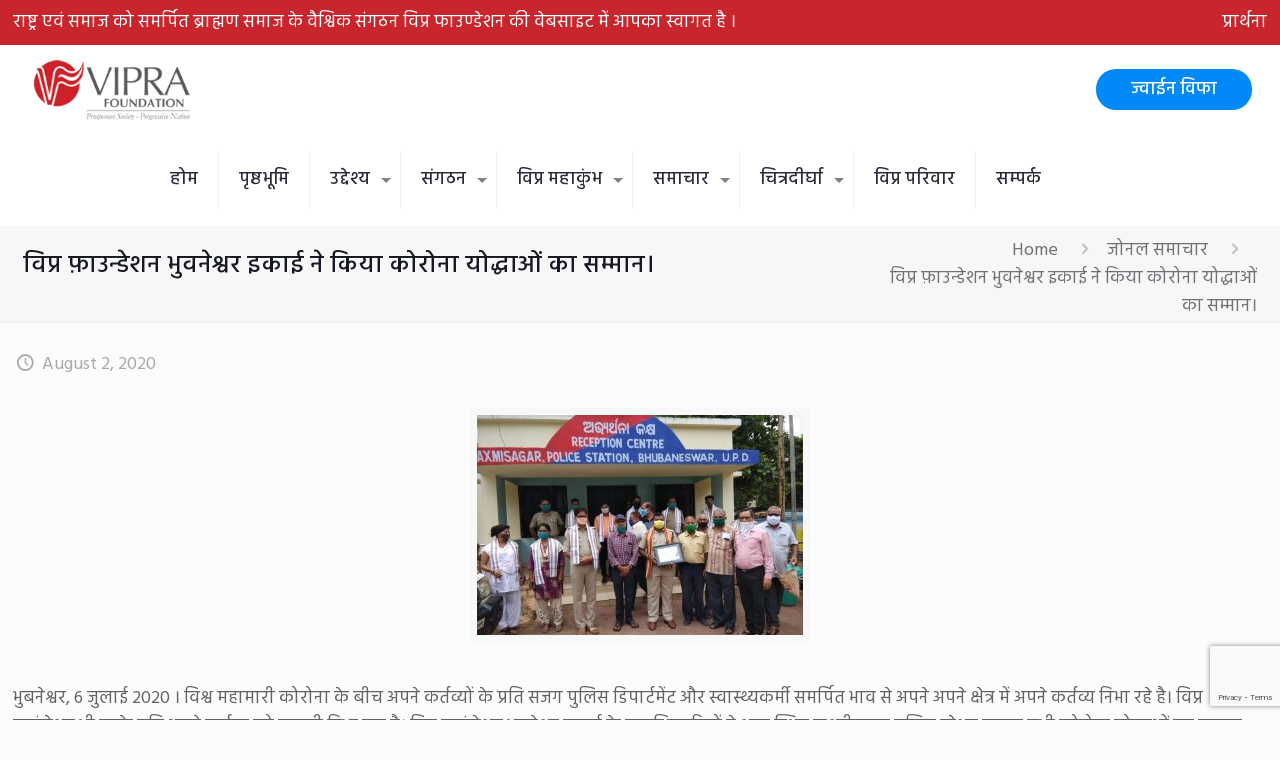

--- FILE ---
content_type: text/html; charset=utf-8
request_url: https://www.google.com/recaptcha/api2/anchor?ar=1&k=6Ld4m58iAAAAAAcDrlUX4RD-Xa3GLn2DCNpIlv4H&co=aHR0cHM6Ly92aXByYWZvdW5kYXRpb24uaW46NDQz&hl=en&v=9TiwnJFHeuIw_s0wSd3fiKfN&size=invisible&anchor-ms=20000&execute-ms=30000&cb=is4zo3kosw87
body_size: 48307
content:
<!DOCTYPE HTML><html dir="ltr" lang="en"><head><meta http-equiv="Content-Type" content="text/html; charset=UTF-8">
<meta http-equiv="X-UA-Compatible" content="IE=edge">
<title>reCAPTCHA</title>
<style type="text/css">
/* cyrillic-ext */
@font-face {
  font-family: 'Roboto';
  font-style: normal;
  font-weight: 400;
  font-stretch: 100%;
  src: url(//fonts.gstatic.com/s/roboto/v48/KFO7CnqEu92Fr1ME7kSn66aGLdTylUAMa3GUBHMdazTgWw.woff2) format('woff2');
  unicode-range: U+0460-052F, U+1C80-1C8A, U+20B4, U+2DE0-2DFF, U+A640-A69F, U+FE2E-FE2F;
}
/* cyrillic */
@font-face {
  font-family: 'Roboto';
  font-style: normal;
  font-weight: 400;
  font-stretch: 100%;
  src: url(//fonts.gstatic.com/s/roboto/v48/KFO7CnqEu92Fr1ME7kSn66aGLdTylUAMa3iUBHMdazTgWw.woff2) format('woff2');
  unicode-range: U+0301, U+0400-045F, U+0490-0491, U+04B0-04B1, U+2116;
}
/* greek-ext */
@font-face {
  font-family: 'Roboto';
  font-style: normal;
  font-weight: 400;
  font-stretch: 100%;
  src: url(//fonts.gstatic.com/s/roboto/v48/KFO7CnqEu92Fr1ME7kSn66aGLdTylUAMa3CUBHMdazTgWw.woff2) format('woff2');
  unicode-range: U+1F00-1FFF;
}
/* greek */
@font-face {
  font-family: 'Roboto';
  font-style: normal;
  font-weight: 400;
  font-stretch: 100%;
  src: url(//fonts.gstatic.com/s/roboto/v48/KFO7CnqEu92Fr1ME7kSn66aGLdTylUAMa3-UBHMdazTgWw.woff2) format('woff2');
  unicode-range: U+0370-0377, U+037A-037F, U+0384-038A, U+038C, U+038E-03A1, U+03A3-03FF;
}
/* math */
@font-face {
  font-family: 'Roboto';
  font-style: normal;
  font-weight: 400;
  font-stretch: 100%;
  src: url(//fonts.gstatic.com/s/roboto/v48/KFO7CnqEu92Fr1ME7kSn66aGLdTylUAMawCUBHMdazTgWw.woff2) format('woff2');
  unicode-range: U+0302-0303, U+0305, U+0307-0308, U+0310, U+0312, U+0315, U+031A, U+0326-0327, U+032C, U+032F-0330, U+0332-0333, U+0338, U+033A, U+0346, U+034D, U+0391-03A1, U+03A3-03A9, U+03B1-03C9, U+03D1, U+03D5-03D6, U+03F0-03F1, U+03F4-03F5, U+2016-2017, U+2034-2038, U+203C, U+2040, U+2043, U+2047, U+2050, U+2057, U+205F, U+2070-2071, U+2074-208E, U+2090-209C, U+20D0-20DC, U+20E1, U+20E5-20EF, U+2100-2112, U+2114-2115, U+2117-2121, U+2123-214F, U+2190, U+2192, U+2194-21AE, U+21B0-21E5, U+21F1-21F2, U+21F4-2211, U+2213-2214, U+2216-22FF, U+2308-230B, U+2310, U+2319, U+231C-2321, U+2336-237A, U+237C, U+2395, U+239B-23B7, U+23D0, U+23DC-23E1, U+2474-2475, U+25AF, U+25B3, U+25B7, U+25BD, U+25C1, U+25CA, U+25CC, U+25FB, U+266D-266F, U+27C0-27FF, U+2900-2AFF, U+2B0E-2B11, U+2B30-2B4C, U+2BFE, U+3030, U+FF5B, U+FF5D, U+1D400-1D7FF, U+1EE00-1EEFF;
}
/* symbols */
@font-face {
  font-family: 'Roboto';
  font-style: normal;
  font-weight: 400;
  font-stretch: 100%;
  src: url(//fonts.gstatic.com/s/roboto/v48/KFO7CnqEu92Fr1ME7kSn66aGLdTylUAMaxKUBHMdazTgWw.woff2) format('woff2');
  unicode-range: U+0001-000C, U+000E-001F, U+007F-009F, U+20DD-20E0, U+20E2-20E4, U+2150-218F, U+2190, U+2192, U+2194-2199, U+21AF, U+21E6-21F0, U+21F3, U+2218-2219, U+2299, U+22C4-22C6, U+2300-243F, U+2440-244A, U+2460-24FF, U+25A0-27BF, U+2800-28FF, U+2921-2922, U+2981, U+29BF, U+29EB, U+2B00-2BFF, U+4DC0-4DFF, U+FFF9-FFFB, U+10140-1018E, U+10190-1019C, U+101A0, U+101D0-101FD, U+102E0-102FB, U+10E60-10E7E, U+1D2C0-1D2D3, U+1D2E0-1D37F, U+1F000-1F0FF, U+1F100-1F1AD, U+1F1E6-1F1FF, U+1F30D-1F30F, U+1F315, U+1F31C, U+1F31E, U+1F320-1F32C, U+1F336, U+1F378, U+1F37D, U+1F382, U+1F393-1F39F, U+1F3A7-1F3A8, U+1F3AC-1F3AF, U+1F3C2, U+1F3C4-1F3C6, U+1F3CA-1F3CE, U+1F3D4-1F3E0, U+1F3ED, U+1F3F1-1F3F3, U+1F3F5-1F3F7, U+1F408, U+1F415, U+1F41F, U+1F426, U+1F43F, U+1F441-1F442, U+1F444, U+1F446-1F449, U+1F44C-1F44E, U+1F453, U+1F46A, U+1F47D, U+1F4A3, U+1F4B0, U+1F4B3, U+1F4B9, U+1F4BB, U+1F4BF, U+1F4C8-1F4CB, U+1F4D6, U+1F4DA, U+1F4DF, U+1F4E3-1F4E6, U+1F4EA-1F4ED, U+1F4F7, U+1F4F9-1F4FB, U+1F4FD-1F4FE, U+1F503, U+1F507-1F50B, U+1F50D, U+1F512-1F513, U+1F53E-1F54A, U+1F54F-1F5FA, U+1F610, U+1F650-1F67F, U+1F687, U+1F68D, U+1F691, U+1F694, U+1F698, U+1F6AD, U+1F6B2, U+1F6B9-1F6BA, U+1F6BC, U+1F6C6-1F6CF, U+1F6D3-1F6D7, U+1F6E0-1F6EA, U+1F6F0-1F6F3, U+1F6F7-1F6FC, U+1F700-1F7FF, U+1F800-1F80B, U+1F810-1F847, U+1F850-1F859, U+1F860-1F887, U+1F890-1F8AD, U+1F8B0-1F8BB, U+1F8C0-1F8C1, U+1F900-1F90B, U+1F93B, U+1F946, U+1F984, U+1F996, U+1F9E9, U+1FA00-1FA6F, U+1FA70-1FA7C, U+1FA80-1FA89, U+1FA8F-1FAC6, U+1FACE-1FADC, U+1FADF-1FAE9, U+1FAF0-1FAF8, U+1FB00-1FBFF;
}
/* vietnamese */
@font-face {
  font-family: 'Roboto';
  font-style: normal;
  font-weight: 400;
  font-stretch: 100%;
  src: url(//fonts.gstatic.com/s/roboto/v48/KFO7CnqEu92Fr1ME7kSn66aGLdTylUAMa3OUBHMdazTgWw.woff2) format('woff2');
  unicode-range: U+0102-0103, U+0110-0111, U+0128-0129, U+0168-0169, U+01A0-01A1, U+01AF-01B0, U+0300-0301, U+0303-0304, U+0308-0309, U+0323, U+0329, U+1EA0-1EF9, U+20AB;
}
/* latin-ext */
@font-face {
  font-family: 'Roboto';
  font-style: normal;
  font-weight: 400;
  font-stretch: 100%;
  src: url(//fonts.gstatic.com/s/roboto/v48/KFO7CnqEu92Fr1ME7kSn66aGLdTylUAMa3KUBHMdazTgWw.woff2) format('woff2');
  unicode-range: U+0100-02BA, U+02BD-02C5, U+02C7-02CC, U+02CE-02D7, U+02DD-02FF, U+0304, U+0308, U+0329, U+1D00-1DBF, U+1E00-1E9F, U+1EF2-1EFF, U+2020, U+20A0-20AB, U+20AD-20C0, U+2113, U+2C60-2C7F, U+A720-A7FF;
}
/* latin */
@font-face {
  font-family: 'Roboto';
  font-style: normal;
  font-weight: 400;
  font-stretch: 100%;
  src: url(//fonts.gstatic.com/s/roboto/v48/KFO7CnqEu92Fr1ME7kSn66aGLdTylUAMa3yUBHMdazQ.woff2) format('woff2');
  unicode-range: U+0000-00FF, U+0131, U+0152-0153, U+02BB-02BC, U+02C6, U+02DA, U+02DC, U+0304, U+0308, U+0329, U+2000-206F, U+20AC, U+2122, U+2191, U+2193, U+2212, U+2215, U+FEFF, U+FFFD;
}
/* cyrillic-ext */
@font-face {
  font-family: 'Roboto';
  font-style: normal;
  font-weight: 500;
  font-stretch: 100%;
  src: url(//fonts.gstatic.com/s/roboto/v48/KFO7CnqEu92Fr1ME7kSn66aGLdTylUAMa3GUBHMdazTgWw.woff2) format('woff2');
  unicode-range: U+0460-052F, U+1C80-1C8A, U+20B4, U+2DE0-2DFF, U+A640-A69F, U+FE2E-FE2F;
}
/* cyrillic */
@font-face {
  font-family: 'Roboto';
  font-style: normal;
  font-weight: 500;
  font-stretch: 100%;
  src: url(//fonts.gstatic.com/s/roboto/v48/KFO7CnqEu92Fr1ME7kSn66aGLdTylUAMa3iUBHMdazTgWw.woff2) format('woff2');
  unicode-range: U+0301, U+0400-045F, U+0490-0491, U+04B0-04B1, U+2116;
}
/* greek-ext */
@font-face {
  font-family: 'Roboto';
  font-style: normal;
  font-weight: 500;
  font-stretch: 100%;
  src: url(//fonts.gstatic.com/s/roboto/v48/KFO7CnqEu92Fr1ME7kSn66aGLdTylUAMa3CUBHMdazTgWw.woff2) format('woff2');
  unicode-range: U+1F00-1FFF;
}
/* greek */
@font-face {
  font-family: 'Roboto';
  font-style: normal;
  font-weight: 500;
  font-stretch: 100%;
  src: url(//fonts.gstatic.com/s/roboto/v48/KFO7CnqEu92Fr1ME7kSn66aGLdTylUAMa3-UBHMdazTgWw.woff2) format('woff2');
  unicode-range: U+0370-0377, U+037A-037F, U+0384-038A, U+038C, U+038E-03A1, U+03A3-03FF;
}
/* math */
@font-face {
  font-family: 'Roboto';
  font-style: normal;
  font-weight: 500;
  font-stretch: 100%;
  src: url(//fonts.gstatic.com/s/roboto/v48/KFO7CnqEu92Fr1ME7kSn66aGLdTylUAMawCUBHMdazTgWw.woff2) format('woff2');
  unicode-range: U+0302-0303, U+0305, U+0307-0308, U+0310, U+0312, U+0315, U+031A, U+0326-0327, U+032C, U+032F-0330, U+0332-0333, U+0338, U+033A, U+0346, U+034D, U+0391-03A1, U+03A3-03A9, U+03B1-03C9, U+03D1, U+03D5-03D6, U+03F0-03F1, U+03F4-03F5, U+2016-2017, U+2034-2038, U+203C, U+2040, U+2043, U+2047, U+2050, U+2057, U+205F, U+2070-2071, U+2074-208E, U+2090-209C, U+20D0-20DC, U+20E1, U+20E5-20EF, U+2100-2112, U+2114-2115, U+2117-2121, U+2123-214F, U+2190, U+2192, U+2194-21AE, U+21B0-21E5, U+21F1-21F2, U+21F4-2211, U+2213-2214, U+2216-22FF, U+2308-230B, U+2310, U+2319, U+231C-2321, U+2336-237A, U+237C, U+2395, U+239B-23B7, U+23D0, U+23DC-23E1, U+2474-2475, U+25AF, U+25B3, U+25B7, U+25BD, U+25C1, U+25CA, U+25CC, U+25FB, U+266D-266F, U+27C0-27FF, U+2900-2AFF, U+2B0E-2B11, U+2B30-2B4C, U+2BFE, U+3030, U+FF5B, U+FF5D, U+1D400-1D7FF, U+1EE00-1EEFF;
}
/* symbols */
@font-face {
  font-family: 'Roboto';
  font-style: normal;
  font-weight: 500;
  font-stretch: 100%;
  src: url(//fonts.gstatic.com/s/roboto/v48/KFO7CnqEu92Fr1ME7kSn66aGLdTylUAMaxKUBHMdazTgWw.woff2) format('woff2');
  unicode-range: U+0001-000C, U+000E-001F, U+007F-009F, U+20DD-20E0, U+20E2-20E4, U+2150-218F, U+2190, U+2192, U+2194-2199, U+21AF, U+21E6-21F0, U+21F3, U+2218-2219, U+2299, U+22C4-22C6, U+2300-243F, U+2440-244A, U+2460-24FF, U+25A0-27BF, U+2800-28FF, U+2921-2922, U+2981, U+29BF, U+29EB, U+2B00-2BFF, U+4DC0-4DFF, U+FFF9-FFFB, U+10140-1018E, U+10190-1019C, U+101A0, U+101D0-101FD, U+102E0-102FB, U+10E60-10E7E, U+1D2C0-1D2D3, U+1D2E0-1D37F, U+1F000-1F0FF, U+1F100-1F1AD, U+1F1E6-1F1FF, U+1F30D-1F30F, U+1F315, U+1F31C, U+1F31E, U+1F320-1F32C, U+1F336, U+1F378, U+1F37D, U+1F382, U+1F393-1F39F, U+1F3A7-1F3A8, U+1F3AC-1F3AF, U+1F3C2, U+1F3C4-1F3C6, U+1F3CA-1F3CE, U+1F3D4-1F3E0, U+1F3ED, U+1F3F1-1F3F3, U+1F3F5-1F3F7, U+1F408, U+1F415, U+1F41F, U+1F426, U+1F43F, U+1F441-1F442, U+1F444, U+1F446-1F449, U+1F44C-1F44E, U+1F453, U+1F46A, U+1F47D, U+1F4A3, U+1F4B0, U+1F4B3, U+1F4B9, U+1F4BB, U+1F4BF, U+1F4C8-1F4CB, U+1F4D6, U+1F4DA, U+1F4DF, U+1F4E3-1F4E6, U+1F4EA-1F4ED, U+1F4F7, U+1F4F9-1F4FB, U+1F4FD-1F4FE, U+1F503, U+1F507-1F50B, U+1F50D, U+1F512-1F513, U+1F53E-1F54A, U+1F54F-1F5FA, U+1F610, U+1F650-1F67F, U+1F687, U+1F68D, U+1F691, U+1F694, U+1F698, U+1F6AD, U+1F6B2, U+1F6B9-1F6BA, U+1F6BC, U+1F6C6-1F6CF, U+1F6D3-1F6D7, U+1F6E0-1F6EA, U+1F6F0-1F6F3, U+1F6F7-1F6FC, U+1F700-1F7FF, U+1F800-1F80B, U+1F810-1F847, U+1F850-1F859, U+1F860-1F887, U+1F890-1F8AD, U+1F8B0-1F8BB, U+1F8C0-1F8C1, U+1F900-1F90B, U+1F93B, U+1F946, U+1F984, U+1F996, U+1F9E9, U+1FA00-1FA6F, U+1FA70-1FA7C, U+1FA80-1FA89, U+1FA8F-1FAC6, U+1FACE-1FADC, U+1FADF-1FAE9, U+1FAF0-1FAF8, U+1FB00-1FBFF;
}
/* vietnamese */
@font-face {
  font-family: 'Roboto';
  font-style: normal;
  font-weight: 500;
  font-stretch: 100%;
  src: url(//fonts.gstatic.com/s/roboto/v48/KFO7CnqEu92Fr1ME7kSn66aGLdTylUAMa3OUBHMdazTgWw.woff2) format('woff2');
  unicode-range: U+0102-0103, U+0110-0111, U+0128-0129, U+0168-0169, U+01A0-01A1, U+01AF-01B0, U+0300-0301, U+0303-0304, U+0308-0309, U+0323, U+0329, U+1EA0-1EF9, U+20AB;
}
/* latin-ext */
@font-face {
  font-family: 'Roboto';
  font-style: normal;
  font-weight: 500;
  font-stretch: 100%;
  src: url(//fonts.gstatic.com/s/roboto/v48/KFO7CnqEu92Fr1ME7kSn66aGLdTylUAMa3KUBHMdazTgWw.woff2) format('woff2');
  unicode-range: U+0100-02BA, U+02BD-02C5, U+02C7-02CC, U+02CE-02D7, U+02DD-02FF, U+0304, U+0308, U+0329, U+1D00-1DBF, U+1E00-1E9F, U+1EF2-1EFF, U+2020, U+20A0-20AB, U+20AD-20C0, U+2113, U+2C60-2C7F, U+A720-A7FF;
}
/* latin */
@font-face {
  font-family: 'Roboto';
  font-style: normal;
  font-weight: 500;
  font-stretch: 100%;
  src: url(//fonts.gstatic.com/s/roboto/v48/KFO7CnqEu92Fr1ME7kSn66aGLdTylUAMa3yUBHMdazQ.woff2) format('woff2');
  unicode-range: U+0000-00FF, U+0131, U+0152-0153, U+02BB-02BC, U+02C6, U+02DA, U+02DC, U+0304, U+0308, U+0329, U+2000-206F, U+20AC, U+2122, U+2191, U+2193, U+2212, U+2215, U+FEFF, U+FFFD;
}
/* cyrillic-ext */
@font-face {
  font-family: 'Roboto';
  font-style: normal;
  font-weight: 900;
  font-stretch: 100%;
  src: url(//fonts.gstatic.com/s/roboto/v48/KFO7CnqEu92Fr1ME7kSn66aGLdTylUAMa3GUBHMdazTgWw.woff2) format('woff2');
  unicode-range: U+0460-052F, U+1C80-1C8A, U+20B4, U+2DE0-2DFF, U+A640-A69F, U+FE2E-FE2F;
}
/* cyrillic */
@font-face {
  font-family: 'Roboto';
  font-style: normal;
  font-weight: 900;
  font-stretch: 100%;
  src: url(//fonts.gstatic.com/s/roboto/v48/KFO7CnqEu92Fr1ME7kSn66aGLdTylUAMa3iUBHMdazTgWw.woff2) format('woff2');
  unicode-range: U+0301, U+0400-045F, U+0490-0491, U+04B0-04B1, U+2116;
}
/* greek-ext */
@font-face {
  font-family: 'Roboto';
  font-style: normal;
  font-weight: 900;
  font-stretch: 100%;
  src: url(//fonts.gstatic.com/s/roboto/v48/KFO7CnqEu92Fr1ME7kSn66aGLdTylUAMa3CUBHMdazTgWw.woff2) format('woff2');
  unicode-range: U+1F00-1FFF;
}
/* greek */
@font-face {
  font-family: 'Roboto';
  font-style: normal;
  font-weight: 900;
  font-stretch: 100%;
  src: url(//fonts.gstatic.com/s/roboto/v48/KFO7CnqEu92Fr1ME7kSn66aGLdTylUAMa3-UBHMdazTgWw.woff2) format('woff2');
  unicode-range: U+0370-0377, U+037A-037F, U+0384-038A, U+038C, U+038E-03A1, U+03A3-03FF;
}
/* math */
@font-face {
  font-family: 'Roboto';
  font-style: normal;
  font-weight: 900;
  font-stretch: 100%;
  src: url(//fonts.gstatic.com/s/roboto/v48/KFO7CnqEu92Fr1ME7kSn66aGLdTylUAMawCUBHMdazTgWw.woff2) format('woff2');
  unicode-range: U+0302-0303, U+0305, U+0307-0308, U+0310, U+0312, U+0315, U+031A, U+0326-0327, U+032C, U+032F-0330, U+0332-0333, U+0338, U+033A, U+0346, U+034D, U+0391-03A1, U+03A3-03A9, U+03B1-03C9, U+03D1, U+03D5-03D6, U+03F0-03F1, U+03F4-03F5, U+2016-2017, U+2034-2038, U+203C, U+2040, U+2043, U+2047, U+2050, U+2057, U+205F, U+2070-2071, U+2074-208E, U+2090-209C, U+20D0-20DC, U+20E1, U+20E5-20EF, U+2100-2112, U+2114-2115, U+2117-2121, U+2123-214F, U+2190, U+2192, U+2194-21AE, U+21B0-21E5, U+21F1-21F2, U+21F4-2211, U+2213-2214, U+2216-22FF, U+2308-230B, U+2310, U+2319, U+231C-2321, U+2336-237A, U+237C, U+2395, U+239B-23B7, U+23D0, U+23DC-23E1, U+2474-2475, U+25AF, U+25B3, U+25B7, U+25BD, U+25C1, U+25CA, U+25CC, U+25FB, U+266D-266F, U+27C0-27FF, U+2900-2AFF, U+2B0E-2B11, U+2B30-2B4C, U+2BFE, U+3030, U+FF5B, U+FF5D, U+1D400-1D7FF, U+1EE00-1EEFF;
}
/* symbols */
@font-face {
  font-family: 'Roboto';
  font-style: normal;
  font-weight: 900;
  font-stretch: 100%;
  src: url(//fonts.gstatic.com/s/roboto/v48/KFO7CnqEu92Fr1ME7kSn66aGLdTylUAMaxKUBHMdazTgWw.woff2) format('woff2');
  unicode-range: U+0001-000C, U+000E-001F, U+007F-009F, U+20DD-20E0, U+20E2-20E4, U+2150-218F, U+2190, U+2192, U+2194-2199, U+21AF, U+21E6-21F0, U+21F3, U+2218-2219, U+2299, U+22C4-22C6, U+2300-243F, U+2440-244A, U+2460-24FF, U+25A0-27BF, U+2800-28FF, U+2921-2922, U+2981, U+29BF, U+29EB, U+2B00-2BFF, U+4DC0-4DFF, U+FFF9-FFFB, U+10140-1018E, U+10190-1019C, U+101A0, U+101D0-101FD, U+102E0-102FB, U+10E60-10E7E, U+1D2C0-1D2D3, U+1D2E0-1D37F, U+1F000-1F0FF, U+1F100-1F1AD, U+1F1E6-1F1FF, U+1F30D-1F30F, U+1F315, U+1F31C, U+1F31E, U+1F320-1F32C, U+1F336, U+1F378, U+1F37D, U+1F382, U+1F393-1F39F, U+1F3A7-1F3A8, U+1F3AC-1F3AF, U+1F3C2, U+1F3C4-1F3C6, U+1F3CA-1F3CE, U+1F3D4-1F3E0, U+1F3ED, U+1F3F1-1F3F3, U+1F3F5-1F3F7, U+1F408, U+1F415, U+1F41F, U+1F426, U+1F43F, U+1F441-1F442, U+1F444, U+1F446-1F449, U+1F44C-1F44E, U+1F453, U+1F46A, U+1F47D, U+1F4A3, U+1F4B0, U+1F4B3, U+1F4B9, U+1F4BB, U+1F4BF, U+1F4C8-1F4CB, U+1F4D6, U+1F4DA, U+1F4DF, U+1F4E3-1F4E6, U+1F4EA-1F4ED, U+1F4F7, U+1F4F9-1F4FB, U+1F4FD-1F4FE, U+1F503, U+1F507-1F50B, U+1F50D, U+1F512-1F513, U+1F53E-1F54A, U+1F54F-1F5FA, U+1F610, U+1F650-1F67F, U+1F687, U+1F68D, U+1F691, U+1F694, U+1F698, U+1F6AD, U+1F6B2, U+1F6B9-1F6BA, U+1F6BC, U+1F6C6-1F6CF, U+1F6D3-1F6D7, U+1F6E0-1F6EA, U+1F6F0-1F6F3, U+1F6F7-1F6FC, U+1F700-1F7FF, U+1F800-1F80B, U+1F810-1F847, U+1F850-1F859, U+1F860-1F887, U+1F890-1F8AD, U+1F8B0-1F8BB, U+1F8C0-1F8C1, U+1F900-1F90B, U+1F93B, U+1F946, U+1F984, U+1F996, U+1F9E9, U+1FA00-1FA6F, U+1FA70-1FA7C, U+1FA80-1FA89, U+1FA8F-1FAC6, U+1FACE-1FADC, U+1FADF-1FAE9, U+1FAF0-1FAF8, U+1FB00-1FBFF;
}
/* vietnamese */
@font-face {
  font-family: 'Roboto';
  font-style: normal;
  font-weight: 900;
  font-stretch: 100%;
  src: url(//fonts.gstatic.com/s/roboto/v48/KFO7CnqEu92Fr1ME7kSn66aGLdTylUAMa3OUBHMdazTgWw.woff2) format('woff2');
  unicode-range: U+0102-0103, U+0110-0111, U+0128-0129, U+0168-0169, U+01A0-01A1, U+01AF-01B0, U+0300-0301, U+0303-0304, U+0308-0309, U+0323, U+0329, U+1EA0-1EF9, U+20AB;
}
/* latin-ext */
@font-face {
  font-family: 'Roboto';
  font-style: normal;
  font-weight: 900;
  font-stretch: 100%;
  src: url(//fonts.gstatic.com/s/roboto/v48/KFO7CnqEu92Fr1ME7kSn66aGLdTylUAMa3KUBHMdazTgWw.woff2) format('woff2');
  unicode-range: U+0100-02BA, U+02BD-02C5, U+02C7-02CC, U+02CE-02D7, U+02DD-02FF, U+0304, U+0308, U+0329, U+1D00-1DBF, U+1E00-1E9F, U+1EF2-1EFF, U+2020, U+20A0-20AB, U+20AD-20C0, U+2113, U+2C60-2C7F, U+A720-A7FF;
}
/* latin */
@font-face {
  font-family: 'Roboto';
  font-style: normal;
  font-weight: 900;
  font-stretch: 100%;
  src: url(//fonts.gstatic.com/s/roboto/v48/KFO7CnqEu92Fr1ME7kSn66aGLdTylUAMa3yUBHMdazQ.woff2) format('woff2');
  unicode-range: U+0000-00FF, U+0131, U+0152-0153, U+02BB-02BC, U+02C6, U+02DA, U+02DC, U+0304, U+0308, U+0329, U+2000-206F, U+20AC, U+2122, U+2191, U+2193, U+2212, U+2215, U+FEFF, U+FFFD;
}

</style>
<link rel="stylesheet" type="text/css" href="https://www.gstatic.com/recaptcha/releases/9TiwnJFHeuIw_s0wSd3fiKfN/styles__ltr.css">
<script nonce="s_5KVpfJUEwTX0EdY2t9WA" type="text/javascript">window['__recaptcha_api'] = 'https://www.google.com/recaptcha/api2/';</script>
<script type="text/javascript" src="https://www.gstatic.com/recaptcha/releases/9TiwnJFHeuIw_s0wSd3fiKfN/recaptcha__en.js" nonce="s_5KVpfJUEwTX0EdY2t9WA">
      
    </script></head>
<body><div id="rc-anchor-alert" class="rc-anchor-alert"></div>
<input type="hidden" id="recaptcha-token" value="[base64]">
<script type="text/javascript" nonce="s_5KVpfJUEwTX0EdY2t9WA">
      recaptcha.anchor.Main.init("[\x22ainput\x22,[\x22bgdata\x22,\x22\x22,\[base64]/[base64]/bmV3IFpbdF0obVswXSk6Sz09Mj9uZXcgWlt0XShtWzBdLG1bMV0pOks9PTM/bmV3IFpbdF0obVswXSxtWzFdLG1bMl0pOks9PTQ/[base64]/[base64]/[base64]/[base64]/[base64]/[base64]/[base64]/[base64]/[base64]/[base64]/[base64]/[base64]/[base64]/[base64]\\u003d\\u003d\x22,\[base64]\\u003d\\u003d\x22,\x22wokRYMKFZMKbc3AIw4tkw5odbEM4OcO/QTfDnxnCssO5cSbCkT/DrXQaHcOTwoXCm8OXw6lNw7wfw5hwQcOgcsKiV8KuwqwqZMKTwr4rLwnCkcK9dMKbwqDCp8OcPMK2GD3ComVKw5pgWz/CmiIFHsKcwq/DhGPDjD9wBcOpVlXCgjTClsObe8OgwqbDulM1EMONKMK5wqwswpnDpHjDqCEnw6PDg8K+TsOrIcOvw4hqw7lwasOWFTg+w58yDgDDiMKXw79IEcORwqrDg05kLMO1wr3Dg8OVw6TDinU2SMKfAcK8wrUyG3QLw5M9wpDDlMKmwpAiSy3CoD3DksKIw7VfwqpSwp/[base64]/w5/CkMO/VMKnwqjDksO3woFAeFMFwo7CrsKrw6R7YMOGecKywq1HdMKRwoVKw6rCgsOUY8Odw7zDlMKjAkDDhB/DtcK+w7bCrcKlUEVgOsOwWMO7wqYGwoogBWU6FDpNwqLCl1vCiMKdYQHDg0XChEMJYGXDtA4hG8KSW8OxAG3CkW/DoMKowoFrwqMDJwrCpsK9w6oNHHTCqSbDqHpFKsOvw5XDlgRfw7fCuMOOJFAQw7/CrMO1QHnCvGI1w6tAe8KvSMKDw4LDoWfDr8KiwprCj8KhwrJLYMOQwp7Chxcow4nDvMOZYifCkjwrEBHCuEDDucOzw590IQvDiHDDuMO5wrAFwo7DsWzDkyw+wq/[base64]/AwZHwqPDj8KJWgh5L8OWRcOtK3TCl8OEwpFuKMOiFjsmw6rCrsOCT8ODw5LCvmnCv0sbfjArWUDDisKPwrHCmF8QWcOLAcOew5XDhsOPI8OOw6Y9LsOtwp0lwo12wrfCvMKpAcKvwonDj8KNLMObw5/DjcOmw4fDukXDnzdqw41wNcKPwrzCnsKRbMKGw5fDu8OyLTYgw6/DucOpF8KnWMKawqwDbcOnBMKew7B/KsKzcgtywqfCosOEDBtcLMKrwqHDki16DBrClcOTNMOiYFEgc1LDgcKRFzN4aGkgCsKsWgLDuMO/FsKABMOrwojCsMKRXhTClGJUw6rDgMOnwr7CpsOhRk/DpEbDucOZwrQnQj3Cl8O+wqnCi8KyOcKMw6Y/D2TCj1V3Iy3DmMO6ExTDiEnDkRlpwoNfcRXClWwMw7TDujkcwrLChcOrw6bDlBrDvsKkw6F/[base64]/DiyXClsKQSsKmw6vCulFvw4U+DcOYw7NhK3DCinhtRsOOwrDDmMOwwpbCkV8wwoNgEx3DkTnCgnTDtMOnSj4ew6DDucO7w7nCucKzwq/CrcKxKR7ChMKrw4fDvnAzw6bCjXvDs8KxS8KdwpvCn8KySDDDt1vCtMKyFcOrwpPCp35Yw7/Cs8OlwrxmJMKNW2/CrcK0Y3Nmw4bDkDpnScOHwptXPcOpw7xNw4onw4hHwqMsa8Khw7zDnsK8wrXDn8KVPULDtznDgE/ChDBuwq3CtzE3Z8KPwoRvY8KhQSInBidLBMOhwpPDtcK7w7TCrsKhWsOADl4+N8OZS3UXwo7DvcOcw57Dj8Oqw7Ibw6kbKcOCwqbDtQnDkEcNw79Ow5xqwobCvmMmLUpNwqJQw6nCt8KwXU8AWMOkw5keXlAEwpx/w4ZTEnE+w5nClH/DkRUIb8KWe0nCp8O7Lg53MEfDssOTwqXClBFUUcO9w5jDszxeE1DDpQrDkG4mwpA0M8Kew4jCtcKeBzgRw5/[base64]/Cn395w6NQHXTCn3jDk8OGEsOnbCEpVMKxa8OdImXDkD3Cn8KJZiTDu8OtwrbCgwgtZsOMQMOBw4Q3ccO8w6HCijgVw7jCtMOrEgTDnyvCl8KDw6/DkCjDtWcJf8KvHB3DpkXCssO5w7sKT8KXRSMUf8O9w7PCpSTDkcKMJsOxw43Di8Ktwq4LZTvChGzDsQQfw4hmwpzDpcKIw5jClsOuw73DtwBdYsK6VVsCVmjDn2U4wpHDs33CvmzCrsOawpJAw6wqC8OJVMOqTMKGw7dPfzzDu8KCw7B/bcOVchjCvsKWwqXDpcOoSBjClTkBXcKqw6bClwDCjHLChT3Co8KNKsK9w6h4JcOHRw4GbcOWw7TDqsKOwrVNUGHDtsOHw5/[base64]/DgijCtDN9w4zCscOKN2rCiwhGTXfCmE7ClU4tw4NMw7/DgsKXw6nCok/DlsKqw7DCscK0w7tLMcOwIcKmCxVcHVAnf8Kfw6V9wq58wqMow6YhwrJhw5Qgwq7DtcOAAXJ4wpNgPh7CvMKBQ8KHw47CsMKhOcOEGz3CnSDCvMKhAyrCgcKhwoPCgcOjesKDe8O5JMKTSBrDrsKXaxEzw7FvM8ORwrcNwoXDssOVbhhEwqQnQcK/[base64]/CpsOzKWPDiEfCmcOhFsOzWsKow5/DhMKQwo87w53CscOSfgrCmSLCpUXCoFUjw73Dp00HYHgPQ8OpXsK5w5fDnsKDGsONwo0zd8OtwrvDo8OVw4/[base64]/[base64]/ADJpK8OSw7jDhMKlc8KIwrfDqDPDrz7CqAwXw7HCrn/Dmz/DhsKNdUAAw7bDgBbDsn/CvsKGbW8SaMOpwq9RDybCj8Kow5LCqsOJesO7wq1pRQs1ECTCnAnDgcOUM8OALD7CjFoKdMOYwo80w6BHwrXDpcOLwrLCjsKHXsOmSz/DgsOuwo/CiHJhwo4WRsKfw7hXVcOKMFLDkQ7CvSgeO8K7cGTDlcKwwrTCqTvDlAzCnsKFXkRswo3ChgLCgV3CqyRTGsKEXMOUNEDDpMKkwonDp8KkTC3CnnMEJMOLF8OrwrNyw6vCrsO9M8Kkw6zCoizCv1/DjmESVsKrVDd1wo/CmAEWecO5wr7Cq0XDvT4Jwox0wqVhP0/[base64]/DucKOw6Qkw7poUcKUwrFfw6vCsW3ClcK+KsKyw7fChsOpT8Kew4TDocOwdMO+ecKQw6vDn8OBwptmw5gSwqfDmX0jw43CiSHDhsKUwpQMw6HCh8OSU1/CvsOBHQvCg1/CuMKLUg/Co8OpwpHDkgoswrpTw4BfPsKJEExYRhBHw5Jlwo7Cqw4DF8OnKsK/TcOow7vCgsOfKwbCpsOIKsK8XcK3w6IKw59sw6/[base64]/DuW/DtMKoCzbDmSbDt8Omw4FgYGfDgVIfwr0Tw4ZsP3jDi8OAw4pNFGfCgMKZRgLDnGI2w6PCsDTCtBPDhj8pw7nDvzHDiTNGJUVEw5zCoiHCu8K1WUlsLMOlKVvCgcODw6HDrHLCrcKUQk9/w5RMwr97CivCqAHDg8OWw6ILw5DCilXDtB9kwrHDvzhGUEAUwpwjwrrDisOzw7cEw7JuTcOUfFAyAzYDc3fCn8Oyw5hVwoBmw7zDosOfa8KLV8K2XVXDvj7CtcOHTwQXK05ow6lsBWjDvsKcfcKSw7DDvG7CosOYw4TDl8Kyw4/DvQLCu8KCaH7Dv8K+wqXDqMKFw5TDqcODOAnCo0nDisONw4DDj8OXQ8Kxw4HDtF42LR0cXsOmWmVHPsOQMsOcEUpdwqbCiMO2RMKDeW4hwoDDvHAKwo8yJ8KwwojCj2AswqcGPsKswqvCjcO/wovDk8KKD8KFWwNEFQzDq8O7w7g2wqhdTFELw4bDrVjDvsKOw4jCiMOMwpzCgMOEwrlXRsKNejzCs0bDvMO/woRsPcKPJ2rCgC7DisOdw6jDr8KGQRvCp8KSUQ3Cg2ovfMOywrHCp8KlwokIaRJyN2jChsKlwrshTMO/RGPDjsKCMx7CjcO6wqI7DMK6QMKOOcORfcKawoxnw5PCij4pw7hZw5/Dkktfw7nCrHRDwqPDomQcLcOfwqtYwqHDkVfDghsQwr/CksOuw57CnsKkw5RDAzdeckHCijhZV8KnRVjDiMOZQydzNcOZwphCFA16KsKvw6LDtUXCocOVa8ONKMOYPsK7w4RGZj8sShw3MCI3wqnDilUlHH1Vw6xyw7Uqw4PDlWFCTiVGd2TCmMKYw4lWTAhEH8OWwqLDhh/[base64]/w5vCocOWT8OKwrFba8O3O8OTQlFPwrLDuDfDlMO8woHCgnjCvXPDgGBIRDMqOAgUUcOtw6RGwqAFHTA2wqfCuBUfw6LCnn1owpReKUnCjmo9w4TCicK9w4BCEHLCi2TDo8KaGsKpwqjDp2MxIsKjwpzDr8KlDjAmwp3CnsO9dcOPwozDtRrDiF8QEsK7w7/DvMOUZcKEwrF6w4NWL07CtcKmHQ9nYDjCtEHDnMKjw5fCgcOvw4LCmcO2ZsK1w7PDoxDCmFDCmGoMwo3CssKBXsKAUsKjRnpewpgRwpx5Uz/Ckkp+w6jCiXTCkUhHw4XDiDbDmQV4w6zDlCYbw74uwq3DuhDCs2Ipw5XCln1OSnNyeUfDiTF7TsOlSATCnsONQ8O0wrYkE8O3wqjDl8OYw7bCtA3CgzIGLyZFCUd8w5bDoQoYZQjCmC9cwpfCksO+wrRTHcO9wqTDv0c3IMK9HjLDjSHCmkcDwq/CmcKhNQ9Gw4XDkhLClMOSecKzw4QQw78/w4gfFcOZP8Knw57DkMKiSTVdwojCn8KSwqcDKMK5w7nDgBLDmsO5w6oPwpHDi8KRwqPDpcO4w43DgsOpw6V8w7rDisOMZksXScKEwpnDi8OJw5QFGAoywqInf0PCuibDmcOXw5XCjsK2VMKmESDDmnYlwrwOw4Jlwq7CgBTDqcO1YR/Dq2zCuMK+wpfDiiPDjwHCgsOmwqNIGAzCrSkcwrRdwrVUw4pfJsOxLgN8w5PCqcKiw43CkyrCqwbCnj7DllPChQMiQcOqMgR/fMKiw7nDhDY4w63CrynDq8KJCMKNLlrDssOsw6PCtwDDvygmw47CvwYNQWNIwrpwPMOTBMKlw4bCv3jCj0jDrMKRcMKSURhcZAEJw4fDgcKmw67Dp2F6WBTDuTMKKsO/VDF1VxnDqF7DozMNwo4Qw5cuasKRwp5uw5cow65/asOpUHU/[base64]/Ct8KMwqzDukzDh8O8YMKiw4XCmcKPecK/DsO2fBHDusKsW2/ChMKkMMKDNTjDrcOMMcOxw69VW8KLw6bCqH1VwoE6Zy0Xwp7DtVPDlMOHwq/Cm8KQER5Uw6XDl8Odw4vCrXDCpTF2wp5fbcO7TMO8wofDjMKEwpfCrnXCuMO7bcKQY8KUwqzDvFxYc2xwQ8KwXMKtL8KOwo/CisO9w7Ugw5Fww6vCmAkZwpPCgXjDjT/CsFDCpWkPw47CmsKKOMKUwp4wZhkrwqvCi8O7N3bDjEVjwrY3wrJRMcKRemszRcKUaXnDlBQmwpINwrLCu8OHa8K8ZcOJwotOw6XCpcKeYcKwYsOwTMK/B1ckwp7DvsOYIR/CskHCucOaamAAK2kGUlzCssOXAcKYw6pEE8Kqw4hNGXLCpRrCinPCjVDCn8OrFjHDhcOKJ8Ktw4oIZMKsKDTCtsKqb3wcYMK/Zihmw6s1a8KaUnbDscKwwrHDhS4weMOMeDdmw70ww6nCtcKFL8KuccKIw61kwo/DncKrw4jDu3s4BsO2wqUbwrDDlUIMw63DkSTCqMKrwqc/w5XDtQfDrSdDwoBsUsKDw6jCiGXDvsKPwpjDjsObw5k9CMOCwokYUcKVYcKzRMKkwrPDqCBGw7JWamMrDmoXQSrDu8KdLwDDoMOeO8O0w5rCrx3Dj8KTXhs/[base64]/Cr2powrPDuBYaw4jDg2pqPcKDdsKEIMKcwrBGw7nDo8OIbHjDlTTDojHClmDDtELDhX/CigfCqsKbHMKnEMKhNMKrcmPCk1hnwr7Cg2szHUQjKEbDo0LCsTnCgcKOU15AwpFewpR9w7LDjMObSkE1w5TCh8K9wqbDlsK7w7fDj8O1WXzCmTMyG8KNw5HDjhgRw6FHXTbDtTczwqXCl8KuYwTCrcKoZ8OZw7/DhhQWNcOwwr7CuwpbGsOOw7Iow6Fiw4/DrSHDhz0BE8O+w7kGw5E7wqwQasOjFxjDmcKpwp4/[base64]/CmFBbwp7DpG/[base64]/CosOPU8KFBBTDiULCk8Opw6YRCWXDrgfCjMOCwpvCgk4SM8OFw6VbwrogwrkzOQNVM01Ew6/DuEQ6UsKUw7NYwolZw6vCvsK6w47CgksdwqoMwqIRZ2dlwodzw4c6wqrDgAkXwqLCgcOMw4BUcMOmZMOqwrM0wprCtTDDpsOKw5LDt8Kiw6UTPMK5wrshacKHw7TDtMK8w4dhdMKSw7Bow6fCvwXCnMKzwoZXM8O/cyBMwrnCgMO5OsKcYUVbWcOgw4l1ScK9dMKTw64ENDcNWcO4OsKxwq98GsOZdcOpwrR8w5rDmg7DqsO0wo/Cl0TDjcKyPH3ChcOhT8OuLMKkw5zDmSsvdsKRwqDChsKKDcOyw7wTwpnDh0sHw6QlMsOhw47Cj8KvcsOVGTnCh2EKKjdObnrCtUHCicOuQVQiw6TDjWp8w6HDnMKqw7LDp8OrKHjDuxnDkyvCrEkRCsKEM08Ew7HCsMOKCsKGAnMOV8O/w74Vw5zDoMOEd8KxKmHDghHCg8KTN8OyIcKOw5YNw53CpTIuT8KAw68ZwqQywohew6wMw7QVwpjDvMKrVynDsFNkaBPCqFXCgD4+Wjgmwoorw6TDvMOxwrd9XMK/a2x2ZsKVDsKKb8O9wp9ywrIKX8OBNh4yw5/CocOUwq/CpjZLBT3CmwUlP8KHbkzCsFjDqF7CtcK8fcOjw57CgsOXbcOXe1/[base64]/Dr37CokcDDsKhMm7DicKRL0TCqMKfM8OhwpBbAn7DmQxqJmXDilBWw5Z2wonDiTUuw7QhecKoSG9vLMOJw7cewrl/[base64]/Ct8O9ai7CjXHCqMKxL8KeGgJVCUDDg1wYwrDClMKqw4/Cq8OmwoHDizfCtGLDkEPDhDfDlcKVAMKfwpEbwoFmbkFDwqDCknhtw40EP3I6w6RUA8KsMgTCvlBUw70TasKldcKVwosGw4fDi8OoecOMA8O1L1w+w5bDpsKCd1tpe8K0wqovwr/Dgw/Ctl3CoMOBw5NMQF1Qb2wqw5Vew4R6wrV5w6RdG1kgB3bCrzk1wqdjwqlvwqPCjMOjw5zCoiLCg8KHSwzDgjnChsKjw5t5w5Q3XTzDm8KIPC0mR2hDUQ7Du3Y3w4zDk8O6ZMOqdcKLHAQBw414wonDv8OUwp9gPMO3wohkR8OLw70aw6k2fSgbw5/Dk8O0wrPCtsO7eMOuw5YWwpHDt8Oxwrdnw5g2wrXDg3w4QT3Cl8K9ccKkw59DZsOecsK2OSrCnsOrKRMWwq/[base64]/CmlQGZ8Oow4PDmw5nbDnCn8KEVzsrVgPCsk5ewqJzw7gnZB9ow6M6BMOkSsK6MxQcU1Bvw5bCocKyEnLDuHglSCrCkE9iT8O9NsKaw41yWFtvw5Uiw4LCgzTCt8K4wqxfN0zDqsK5f1bCqzggw6pWEw9mFT9uwqDDncKFwqPChcKUw7/[base64]/CpMOoGsOGWMORw7LDh8KAYwFRQnTCm2wMOcOMUMOBQk4nD2s1wpApw7/DlMKeZ2BsGcK9w7PCm8OhKMOjw4TDmsOJShnClQNnwpUSEW8xw6Q0w7HCuMK4PsK4TQcEasKDwqArZFdcSGLDlsO2w6oqw4nDgiDDrxcCTWZWwr5qwpbCtsOgwqs7wqbCoTTCicKjd8Ouw7XDmMO5WR/Dpl/DiMK6wrVvTgkGw5wMwotdw7nCsVfDny4ZJ8OxUQJ4wqjCjRPCqMO0N8KFDcO3BsKWworCk8Kcw5R7FStbw4zDssOJw4fDtcKNw5ICWsOMf8Ozw7lcwpPDv27DpcKuw57CgVjCsHJxM1nDicKswo0Vw5TDtRvDkcKIYcOUDsK4w5/CssOQw7xNw4HCmSTDqsOow6bChmTDgsO9DsOvT8O1MhXCqsKLacK8IV93wqxaw57DqFPDjsODwrRgwr0EfXNyw5nDiMOdw43DtsKmwrTDvsKEw4A7wqsPFcOKSsOtw5HCiMK+wr/DusKMwohJw5DDmC9cRXwrUMOEw5Ibw7fCmlnDlgXDp8Ocwr/CrTbDu8ODw594w7rDnWPDiBAPwrpxAcKnfMKbJBTDmsKwwpJPI8K1cEo7KMKzwrxUw7nCrwrDo8OOw7sHEHAgwpozFGcVw4ARU8KhKWHDgcOwYmDClcKHJsKHPx/CsRLCjMO4w7TCr8KqDCxbw7RAw5FBI0INHcOcAcKTw7fCmsO7FjbDucOlwokuw5sfw7NdwqzCl8KAUcOWw4HDsXzDgXPDicKBJMKmNikVw6nDssOlwovCikp/w6TCqMKvw602CMKxJ8OeCsOkfFFbcsODw73Cr1t8bsObCEg3X3nCkmnDscKiL3Rpw4DDm15/wqJKEwHDhDxNwrnDrVnCsXx6RmhUw77Cl3F4BMOWwqQTwonDhQctw5vCqTZGUsKUVcKqGcOTJsKAS2bDg3ZKw67CmT3DpxJqXMKXw6wJwpHDqMO0WcONIGPDsMO1dsODUMKqwqTDlcKvMjN6c8OtwpDCtn/Cm3cLwpwrasOiwoPCrcOLJA0fKsOEw4HDsTc8ZMKww6jCiV7Dq8OAw64jJ31NwqPDgHnCg8ONw74EwpnDtcKhwrXClEdbXW/[base64]/DtMKFw7TCl2Z8L8K3ZVXCrQg7w6jDr2hfwqY7YXfCtwzChy7CpsOcJMOmIMOsZcOXXTFmGVgVwrdLHsKGw4fClX8uw6YFw4LDgcOMVcK/w4MHw4/DvU7CgBY3VAjDg1XDtignw6Q5w5haaDjCm8Oww6nCn8Kcw78Mw7TDosOfw6dEwoQvTcO+C8KiF8K+NsOBw6LCvcOow6TDiMKSAXY9Ny1DwrLDt8O2UVTCjW1iCcOlHsOmw7zCsMKXEsO+csKMwqLDk8O2woDDl8OsBSpOw6dOwq4ONsOJJ8OlRsOMwoJgFsK2D2XCiX/DvsKSwp8kUmLCpBLCu8KIXcKZU8OYJsK7w65RLcOwTTwyGAvCrkvDjcKjw4x/FGjDpBNBbQ5KeRAZNMOAwqXDq8O5ScOiVEorM0TCqMOuc8OqDMKEwpoxWcOrwotwGsK4wrpoMhkXD3YbKH0BSsOZEV/CtHnCgyA8w4JRwrXCpMOwDEwdw5ZmS8KqwoLCr8Kiw7LDiMOxw5TDi8O5KsOqwqc6wr/CuU7DmcKvSsORRcO9ZhHDkkxOw6QJdsOpwofDnWF+wo0ZRMKALxnDhMOLw5prwoHCjGkEw5LCuV12w5/DgiYHwqEEw7xsBH7Ci8OuDsO+w5MWwoHCnsKOw5rChEXDrcK1VMKBw47CjsK6ecO2wqTCj3bDh8KMOlvDonIuacO+wpTCgcKdMlZVw4ZDwqUCOHRlZMOswp/DrsKvwrXCvHPCocKBw5ofZwrDv8KxQsOZwqjCjAopwqPCocOQwo0KBMOJwo4WV8KBAXrDu8OABF/CnG/CszPDngTDrcOCw5c3worDq15MDj9Cw5LDpEnCkzJhIU8wEsOWXMKERFjDo8KQFkcUdz/DvU3DuMOAw6Q3wr7DkMKhwrknw7cow7jCsybDqcKOYx7CnFPCkkoIwo/[base64]/[base64]/GHlBwqFOwowZwpTDrlBSawkFwpNGNcOzAmwbwrzCozpaQjDCs8O2dcKvwpZPw67CgMOqbsO/w7jDssKSZFHDmMKUQ8OLw7nDqSxLwpIxwozDl8KDYEgrw4HDpRwew4rCn0bCjGEpFE/CoMKLw7vDqzdOworDqcKWKxpCw6zDtgkawp/CpEkow6bCl8KCRcK3w41qw7USXcOpHD3DrcOyGsOhOR/Ds0AVCTdOZ0vDiG09F3LDhcKeBmwGwoUcwrEoXGIMOcO4w6rCpUzCgMOcZx/CocKNGXsNwrVXwr1vWMOsY8O5woQYwo7CtMKywpwRw7tMw6oDRgDDrW7DpcK6Ckcqw6fCvh/Dn8KtwrgNc8O/wpHCkiIjUMK/fGfDrMOcDsOjwqU1wqRsw6dcwp4hYMObHCoPw7cxw6DCp8OwVicQw47Do3EIEcOmw4LDksOnw6pSaVfCgcOuc8OVGW3DhATCiBrDrMKGTmnDgFrDsW/[base64]/DqAslX8KawrfCm2bChA/DksO9wp3Dnx/DjEXCvMOCw5nDusKoZcOXwqAyAU8bU0PCo3LCmXZ3w6PDpcO8Wy0eMMOHwpPCtGHDrzYowpzDunQtSsODXmTChw7DjcKHCcKJeD/DpcOwX8KlE8Kfw5nDkgA/PQLDkENqwpB7wrfDvsKCS8K8EMKgOsOQw63DkcOcwpVhw6Uqw7/DvGbCtj4OckFowpkIw4nDiU5bfmptZilSw7Ytb0oOFMOnwofDnijCthVWJ8KmwpQnwoUswrnCucOywr9Cd03DkMKLVE/CqVxQwrVYwojDnMK9U8KbwrUqwo7CjBlvGcOSwpvDrTrDoUfDgsKAwoVlwo9CE1d6w77DocKQw73CiDwsw6fDgMKVwq5PBERowoPDrzDClhhDw6bDvwPDiRZ/w4TDgAnCjEcvw4vCuz3Ds8KtMsOtdMKTwoXDjiHCmMO/JsOwVFBDwpLDk2jCpcKMw6/DgcKPTcOKwoHDh1VOD8KRw6nCpcKeX8O9wqTCrcOJNcKNwq9cw5ZqbBA/[base64]/DuMO9w5JWwqvDkMODIAtmYMKHTA/CkHHCr8KEYEZwL23CgcKhNh1qZzwOw7k/wqPDlj/DiMOpCMOiOkTDscODEDbDiMKHJBkyw4zCt0LDpcOrw7XDqMO2wqY0w7LDr8OxdxLDnkrCjl8BwpsRwrvCnTR9w47ChznCpx1tw6TDrQxEG8OSw5bCiwTDnCdCwrYRw6DCtMKVw5BAHWAvPsK3H8KEN8ORwr59w5LCk8Kyw5QVDAQuS8KfAis/[base64]/GsK/w7XCtz57wrQcEMKvw5MCwpN+wpXCjsKfYMKCwoRGwqwbbhvDpsOYwrLDsCZdwrLDlcKqTcOOwqIDw5rDglzDkcO3w5TDpsKGcgXDlnfCi8Oxw549woDDhMKNwphQw5EWBFXDtmfCsQTDo8O0KcOyw6cDPEvCtcOHwoV/GDnDtsKUw7vDrizCv8Opw7jDhsKAfHRDDMK0KADCr8Ohw4ofLMKXw49LwrMHw7/Ct8ONM1/[base64]/wpHDlVRadsOxw4/CgcOYcXgGwpIJw5zDix7DqTQfwoEZHcOAdSgiw4bDmHnDji1GOTvCrixKDsKcOsOyw4HDnRYrwo9Ma8Odw73Dk8K7DcKdw6DDuMKEwqwYw6MOFMKywq3DucOfKVg4TcOHQsO+LcOVwr5+dHd/wqthw44mfXsEOQvCqRhdPMOYc1NdIEhlw6pMI8Kmw4PCn8OlIDImw6hkBMKLG8OYwpYDZkDConQ7WcKKfz/Dl8OaGMORwqAfOcKSw6/DrxA6w7crw5JndsKOAwLCrsOaBsKHw6DDq8KTwq4AHjzCu33DkWgzwrYwwqHCgMKuSB7DpsK2DhbDrcOJQMO7agHCvFpAw4law63ChwAlSsOdbxg/[base64]/wpPDksOsRcOOJ8OGw5Vhf2EdesODw6/DvMK8bMOkcFRcEMKMw7MDw5/CsVIfwoLCqMO2woASw6hmwp3CqHXDoAbDvx/CiMK7dsOVZxxvw5LDuHjCrAl3YkXCgyTCpMOZwqTCqcO/EWBvw5nDtsOqTU3Cq8Kgw7ERw7wRfcKBIsKPPMK4woYNSsKlw7Mrw6/DklkOPy4uUsO4w5kYbcOPWR1/EAEAD8KfMMOiw7IXw7V/w5BeU8OKa8OTPcO3CErDuSEaw5MCwo3Dr8KITRFZbcKAwq40dAHDqW/[base64]/CusKsw7gTw5PCisKJw6zCpgPCv8ObwrZnLhrDrMOFTUFNJ8K/w6gHw5QoATFgwoQhwr1VRQ3DhQ0EO8KQFMOuVMKGwo8Sw5MMwo3Dsk5dZlLDnGc5w691CQZTDcKAw6jDtyYWfkzClkHCp8O8IsOow6PDg8KgTSZ0NiFRU0/[base64]/DtHtyd3gvwrXCmcOeU3xycGTDscOKwqR0CncfBTTCnsO6wqvDkMKFw6LDtAbDnMOHw6jClXZEw5vDvcOOwpTDtcKWelfCm8KqwogywrwOwrzDt8Kmw69Xw5gvNC1fB8OfMgTDhB/Cq8OMeMOnM8K8w7TDm8OlI8O2w7JJBcO0DkXCli8pw646R8KicsKpb0U7w4YJfMKAF3PCnsKTIknDhMK5CcOXbUDCugVuOi/CvwrChntKMsOEYGF3w7/DvA/DtcOHw7cfw7BJw5/DgsKQw6htck7DiMO0wqnDh1PClcOwdsKdw7zCimHCgmXCjMO1w4nCrGVHIcKMDh3CjyPCqsOpwofCtTk4V27DlzLDvsObVcKEwrnCpHnCgCvCpVs2w4jCjMKabEDCvWESQxvDqcO3dsKUVXHCuAzCicKdZ8KARcOqwo3DtgYzw5DDksOqGS00woPDtBDDiTYNwpd/woTDgUNIYRzClj7CsxIUFSHCiFDDlQjCrgvDm1Y4MxYYKRvDqVw1AX1lw7sMZsKaQW0FaXvDn3s8wpVlVcORZcOaYCsoR8Kfw4PCpkZ/K8KfeMOKMsOVw5kIwr5Nw5TCsyUPw4Y5w5DDtAvCoMOkMFLCk1wlw6rClsOTw5xmwqkmw5pgA8K1wp1zw6nDkVLDklImeAx8wrLCq8KKbMO2fsOzQsOcwrzCi3/Cs2rDhMKUIX0SBQjDvhRLbcOwJB5VWcKIFsKpbBEtAQcuVcK7wrwEw7J0wrTDpcKuY8O3wqM5wpnDuHFKwqZlc8KZw70LITFuw40ic8K7w6FZAcOUwrPDscKRwqAJwptvw5hKdV9Ha8KTwoBlG8OfwqbCvMKMw4gDfcK4B0tWwpU5Z8Okw6/DoC9yw4zCqlRQwqMmwrfCq8OKw6HCqMOxw6bDhggzwo3CiDN2CHvCgcO3w4IUHR5yM3DDljLCmEBXwrBWwoDCjnMDwpLCgQnDmELDlcKZPQXCpn7DkwRiVj/DqMOzTBNEwqLDp3LCnD3Dg39RwobDmMOqwqfDvTJZw6lwfsKMNsKwwoPCrMOeDMKuZ8ORw5DDmcKnc8K5KcOsFMKxwqfCgsOKwp4Kw5bDj3wNw7gww6MDw6R7w43DohLDh0LCkMOgwoLDg2kdwp/DjsOGF1Y+wpXDiWzCrhPDvXbCr2VowqxVw4Y5w6tyNzx5RlknJMKtIcOzw4NVw5vCsUIwdR0LwoLCkcO5NcOfaBUFwrvCr8KCw53Dm8OAwoIkw7/DscK3JsKjw4bCq8OeaSt/w57Dl1/DgwTDvn/CozTDqVDCqVYtZ08iw5BvwrzDp2FewofCgsKrwoHDs8Kiw6Qtw69/R8OswpxzcW0Lw5NUAcOAwr1Jw5QYAF4Iw7UGfFXCqcOkPwNPwqPDvh/[base64]/[base64]/CicO1wolkwr3DuTNow7FiJcKoasOUwpETw7PCmcKAw5vCmjdBelDDokEuKcOQw5jCvjgZH8OKL8KewpvDkWtePSbDosKbAXnDnDo6csKfw6HCnsOFSEjDo3rDgcKbN8OrJnvDvMOEOcOUwpbDoDhlwr/CpMKASsKPZ8KNwoLDoChdaxDDnQ/Cjz1uw7srw7zClsKTCsKtS8Kcwo9KB3JXwpzCt8KCw5bDusO5wqMCEgcCLsOVMMKowpcHaQFfw7F5wrnDtsOBw4kqw4HDq1RQw43CvBglw5nDosKUWifDnsKtw4FVw4bCom/DilHDv8Kjw6Nxw5fCtHDDm8Ocw4YpYsKTTVjDsMOIw71YccOBHcO5wrsZwrNmPMKdwqoyw6YRFUrCgz4PwoFYfh3CoS1qNirCqzrCp1InwqEEw6nDnWtldsOPAcKMOBnCssOvwovCgElkwonDlsOvMsOUKsKGS3s/woPDgsKKMcKSw7gjwp8dwrHCrz3Co0QaY1o6asOkw6IKCMODw7fCqMOew5gmcwViwpHDmSnCrcKWQX9kK0HCkDTDj0QFJUh6w5vDl3ZSUMKOX8OhNCbDkMO3w47DjT/[base64]/Cp3DCsgvDvMKBw6I1w7nDgcKKUDjDu3DCjwlVUV3DvsOYw6vCpsOiL8Kdw7FnwpjDnWMiw5/CpyR4YsKRw7fCo8KlHcKqwr0wwoPCjcOASMKDwoPCsQvChMOdFWVOFyV4w5jCoRPCgcKYwoZaw7vCiMKJwpnCscKWw5sLJX0Ow4kOw6EuGhdXR8KSNwvChjF1CcOuwq4Twrdewq/CvlvCuMK0DwLDl8KJwpU7w60qWsKrwrzCmSAuE8KCwrxtVFXCkg1ewpDDsRrDnsKlX8OUOcKICMKdwrUkwrrDpsOMHMOhw5LCq8OnTiZqw4N8w77DtMOXbMKqwpV/wqfChsKGwqcTBkTCmsK6JMOpHMKqNz5zwqUoKFlqw6nDqcKhwrg6dcKiLcKJIcKnwrXDqVTDjTJgw7zDicO8w43DlHjCq0E4w6EUbXfCrwhUSMOEw5ZNwrrDpMKeeFZGB8OXEMOUwr/DtsKFw6PCn8OeOCbDo8OvRcKow5TDqh7CiMKDBg56wqkIwq/[base64]/CjsKGw4/DiBjClMKqwrzDkcKRBEMZw7JLw7VBdsKBSAzDhcO/RyrDrcOLFG7CmB7DqcKxHMK6dVoPwrfCs2Yow54swpQywqnChgHDtMKrScKKw6cJUBdMdsOlTsO2JlDDsSNBw4ssP1lxwqzDrcOZPl/CoGDCgMKQHhPDucO9cxNZHMKew6fCozlfw4PDi8KFw4XCsEorVMOgWBIcdAAmw7prT3tYHsKOw5FMJ3JTD0HDh8KBwqzCt8Kcw7wnWE1kw5PCi2DCuEbDn8Ozw7NkHsKgOilVw719Y8ORwqB6RcOQwowhw67DhnTCuMKFCsKDYcOEGsOIc8KOGsOdwr4pOSLDiW/CqihIwoMvwqoSLXIcMcKce8OlSsOMasOAR8OIw63CsXrCo8Okwp0RVcOAGsKwwpxnAMKRSsOQwp3DmBowwrUCSR/Dv8KiZ8ObMMOswq5/w53CtsO4Mzphf8K+A8OdYsKDAhEnOMKbw4DDnE3DrMK4w6hfAcKFZkcSbcKVworClMObEcO0w4c9VMOFwpMlJH/DukDDiMOzwrhZXsKKw48IDER9wrw5ScO0AcOow4w/X8KuPxoPwp/ChcKsw6Jzw7TDrcKfKm/Cs1fCmWkdJcKrw7sPwp3CrF8cZ3h1F34kwqQefB5wG8OcZEw6SiLCgcKrNcORwpbDisOBwpfDiwsnaMKDwpTDhE4ZE8KKwoABLUfDkx9YQm0Mw5vDrsOtwqHDu0bDlC1jIMOFAw0Vw5/DnlpYw7HCp1rChSxLwpjDv3AKKx7CpntkwpzClzjCr8K7w5s7TMK5w5NMHw7CuiXCvHoEHcKQw6RtW8OdHz4uHghgNAzChE9EGsO0TsOSwqdVdTQGwo9hwpTCkWhKE8O4ccK3IADDni1CWsO8w4/[base64]/DsTN1d2zDi8OGw5QxesKswqU2w613woFsw4PDucKES8OXwr4mwrkBbMOQCMKfw4nDscKvDEhUw7PChW0jKk56fsKBTCAxwp3DgELCkyNCVMKQRMKRYn/CuXvDl8Kdw6PCk8O8w6wCJ1PCiQlww4d/Rk9WD8KYe2lWJGvCiT1tT1JgYn55VmkKN0nDjB0OU8Kqw6BUw6zCiMOwF8OMw6Edw6dkdnbCisO6wp5DHD/CiDNrw4XCtcKPEcOlwrN2CsKQwqbDvsOsw7XDnD/CgsKewpxTaRrCmMKfaMOLO8K9PjsSGUBVBwfDucKEwrTDv03DmcKLw6EwX8OrwpQbHcOxbsKbNsKmeQ/[base64]/[base64]/DusKcMsKJb8KhTTcXwrlVw6Y0w7vDqHMlASvDgl5mOnpvw7EgHlcvwq5UGBjDvMKtHgZ+ORctw5jCpQMVd8Kaw5BVwofCvsODDRFUw47DiiJsw7o5HmLCm1ExDcOBw45vw6vCssOQTcOBEj/Dgnh+wqjCtMKkbUJVw7LChnBXwpDCkkfDicOKwoAWB8KIwq5dH8OrLAjDjWlPwoN9w6gVwq/ChDfDksK2BA/DiyvDtw/DmS3CoBp5wqYncW7Cvm7ChEsNJMKiw6zDssORCQzCvXlhw7rDk8K4wohSKWnDl8KrRcKtA8OswqpGER7CscK1YR/Dp8KgNFVebMKpw5XCm0jClsKMw5LCgx7CgAciwo3DmMKWVMKBw73Cv8O8w7zCtV3Drj0FOsOaEGnClD3DlGwYJcKeHS1Hw5t8EnF3L8OVw4/CmcOiZsK4w7/DrUAWwoQzwrnCljvDmMOowqFQwrDDixLDoRjDtwNQZ8OgLWrCrw7ClRvCqMOxwqIFw7HCncKYJHrCszNkw60fCMKDHRXDox02HHPCj8KpXw57wqdww7Z3woInwrBAHMKAG8OEw4s9wosjC8K2UsKFwrYOw7fDolVRwpplwqvDncK2w5DCnBRpw6zCh8O4L8Kywr/Co8KTw4YDVT0RDcO9dMONEBIlw5sQLMOAwo/DuUgUJi3CnsKqwoRNMMKmUgfDs8KyOFxpw7ZXw7zDkxrDk1cWKi3CicKiCMKbwpoaSSJVMzsKMMKCw7ZTKcO7M8KxRCcbw53DlMKBwrM3FHjClU/CoMKwaiR/WsKSBBfChT/CnXRwCxEfw7fCj8KJwqfChnHDlMO3wopsAcK/w6bDkGjCtcKNScKtwpgZPsKzwrHDvBTDljbCkcO2wpbCrR/DlMKcaMOKw4zDlEIYFsOtwptLKMOgQSwubcKcw697wqBKwr7Dpn9VwrDDpFp9eFEBJMKBOggvS1LDk0IPYUoKZzFUX2bChhTDu1fCshXCtcKkLinDiSDCsylBw4HCggEnwrEKw6/DsV/DvFdDdEPCtV0XwobDqmnDpsO8fU/CvnF8wqklLh7CtcKYw4t+w7jCihkoVCUUwpgyU8OIIlPCtcO0w5IqasOaOMKpw5scwppswqNdw7DCvMOeVmLCq0PCtsO4V8OFw4Esw5TCk8Kfw5fDtgbCh37DtzwWHcOiwrU3wq4gw44YUMOFWsO6wr/Ck8OqejvCkFnDs8OFw6rCsV7CjcKcwoxHwoVkwq8jwqdXccOncVLCpMOXe255JMK1w6hzfXdnw4QiwoLDnGFdWcO4woACw7VXGcOOY8KJwr/[base64]/Cly/Ck8KIwrnCocK/WVrCtMOvw6w6w54bw5p6w70zw47Csl/Cs8K8wp/DicKZw6vCgsOLw4Fpw7rCl3jDpi0BwpPDtXLCoMOiCyQRUDLCo1vCmk5RH1F5wp/Cq8KdwrrCqcKlasOSXxguwoBqw79Rw7XDrsOaw4JSFcOeblsnaMO6w602w6sAYwRtw6oYWMONw5kIwqHCnsKCw7ApworDhsORf8OADsKaX8Kqw7XDsMOJwqITNgsPW3MZVsK4w63Do8KIwqjClcO3wpFuw6kWEFI8LjLDiR4kwpgSLMKwwofCg3HCnMKDUi/DksO0w7XCisOQBsOow6XDo8Kzw6zCvEvCujgRwpjCnMO0w6QnwqUUw7/Cu8O4w5g1SMK6HMOYScKyw6nDtGAIZnMcw4/CgAwpwpDCnMOlw55EFMOEw4pNw6PCj8Kawr9WwoEZNwBdB8ONw4tGwrxDZH3DkMKbDUIkwrE4E0bCicOlw59QWcKrwq7DkXYDwpAxw5nCqhHDmFlPw7rCnSUoCGh/I0EzRsKdwoBRwoo1bsKpwqpzwr8bXg/CqsK2w7odw5xlPsOyw4PDhTc+wrnDvSHDgxBXJEEew4wpH8KCLMK9w4EDw48kD8KTw6nCoE3DnynCjcORw5HDoMOXUiDDnhzDsyFzwo4Bw4ZcFFAbwrTDqcKlHXF6UsOmw6w1EFwgw553JC7CuXYKW8OBwqc+wqdXCcOxb8K/cjApwpLCs1xTTytgWMObwrwdLMKaw5bClwIhwoPCv8Kpw7ZSw7Flw4HClsKRw4bCmMOtEDHDo8KYwooZwph/[base64]/Doh3DrGInwpZTwpoOw7c4w6fCrEDCu3DDhw5+w6tiwrwLw4HDoMKjwq/ChMOnEVbDuMKsTDYYw44JwqdnwpJ6w4AnEk9iw6HDjcO3w6PCv8KDwrtkbgxcwo9bOX/[base64]/DjcK9HzfDtcOIwq9qQ8K1VcKmwoDDmUjDsjs8wqXDlWU+w51dCsOCwotKFsK8RsOkGA1Ewp1mRcOjWMKqccKlLMKAPMKvZA5rwqN2woDCj8OgwoXCm8OkI8OkTcKubMKIwr/[base64]/DvCPCpUUKw6c/CVFcwoPDqjTCqcOtw7PCtADDtsOTAsOGKsKiwokoL2ZFw4ltwrQaaSjDvTPCp07DiRfCmjHCocKNBsOtw7kOwpLDqW7DicKcwrNLwqnDgsOsF1pmCMOfPcKmwqQFw74Jw51lEkPDokLDtMOyQF/[base64]/TMO6wr5sw49owpvDnxbDqnNpMylnw6LCoMO+CT4Lwp7Dk8K8w5vCn8OkJB/Cv8KGRGPChzTDunbDsMOkwqTCrCAuwrgLXw5KN8KYJU3Dr0c/eUTDj8KVwqnDtsKQIBrDmsKDwpctN8K9wqXDo8OGw6XDtMKxWsOXw4pfwrIMw6bCjMOzwr7Cu8OLwo/[base64]/TBjDl8KMQsOjwovDhjTCixpswofCncKOw67CimvDhyfDmMOzG8KEREdGL8Kyw4TDn8KewqsGw4fDocOcY8OEw7Nlwo0raT3DqcKAw5Ijdwt1wpByOwLCuQ7Chx/CljFsw6UNfMKEwo/DhTxlwo9rbn7DgWDCu8O6AAtTw5AWRsKBwqI0VsK1wpUVBXHCs1PDvjQiwq3DqsKEw4s+w5VREQLDrsOzw73DsDUawqHCvBjDt8OXDnhew51aaMOkwrBpBsOma8KuCMKhwrfDpMK+wr8NY8KIwq4WVCjCqwdQI23DlVpSYcK8NsOUFBdkw5hDwoPDjcOfZcO1wo/DmMOsecKyLMOQY8OmwoTDmlPCvwBHHkwRwpXCtMOsGMO+w4PDmMKyKHcBFEJLNMOle1jDh8OVLUbChGYDScKEw6bDnMOzw4h3V8KeXMKCwq8Yw50tRRXDucOKwpTCgsOveh5bwqkgwoXCg8OHMcO/IcK2MsKZI8OIcV4Ww6YoH3oRMBzCrBJTw4jDoX1Vwp1tTxBFbcOfWMKJwrw2WMKTBARiwogqc8OLw7IqasK2w65Bw553MCDDp8O4w516KcOkw6d/WsKLXjvCnnvCkm7CmRzCmy3CjgB6csOmVsOHw4weejsRBcO+wpjCnDgTf8O3w6BmLcK/KsOXwr4zwrsFwoADw4XDtWjCnsOiasKmEsOvXAPDnsKvwrZ5W3TCmV4/[base64]/DhgvDuzXCr8ORZ1YSwqsTwoBiVsKxd23CqcOTw7XCl3HCuERfw7jDkEnDkC/CvABTwpPCrsO8w6Mgw4oJfcOTZjnCrcK+I8Kyw47DhyxDwrHDrMKAUj8AW8KyZz1JE8OLdXTChMKbw73DozhWaiRdw6bCvsO8wpd3wrvDrwnDsg5cwq/CuyNow6tVYmV2aAHCjcOsw5rCjcK2wqE3ACDDsS5xwpZyUsKUSsKmw5bCvhAKfhjCpmTDqF0Nw6MUwrjDs3hdNn4CBsKCw64fw4V4wo5Lw7HDvRDDvi7CjsKfw7zDhg4xNcKLwp3Dk0oTYMO6wp3DtsKtwq/[base64]/Cp3rCr0sEwoBNw6kxw7HDtCrDt8OVP8KEw7w/TsK2asO5wq5lFcOvw4xow6/CgsKBw63DrAvDpUE9e8Oxw41nJS7Ci8OKE8KWD8OSXgcTMHHDr8O5SxwmRcOXRMOow7trP17Dt2ZXKGNvwo9Fw5RgasKxRcKVw5PDsDLDm2ksVinCugLDv8OlXsKZbUEFw5Y2Ig/Dm3M9wowaw6DCtMOragjDrhLDn8KUFcKKSsOnwr8Sf8ONfMKKTkPDuDFELsOUwpnCnC8Ww67DssOUdMOqacKCH1Frw5d0w4ZSw4cYED4EZxHCnCrCkMOzOhwCw7TCn8OlwqvCvRRMwpMswpXDi0/CjDgEw5rDv8OfWcK6PMKNwoY3K8K/w4NOwo7CtMKpMREdXsKpN8Ksw6DCknR8w6xuwofCtTXCn2JrScO0w5snwpBxMUTDq8K9WEzDiydaYsKwT1vDhkfDqGDDhQ4RI8OZccO2w4bDlsKDwp7DuMKiVcOYw43DiXzCjGzDjQ4mwqcjwpY+wpJYK8OQw6/DscOhAMOywofCuDHCnsK4TcKYwovCssOWwoPDmcKgw5cJwosmw7VnQnTCnAjDqXMLVMKpCMKFYsKEw5bDmgpBw4lZfxLCkBoEw6woDhvDpsKYwo7Dv8K9wqPDpQNfw4nCoMOKGsOgw5VGw7YfaMKkw5pfZcKwwo/Dv2HDjsKMwpXCvVItIsKRw5sTAWnChcKKLULDgcOjDVtpLxLDi1PCknxrw78dRsKHTcOZw7rCl8KiMUDDusOGwobDmcK9w5l4w7hbd8KmwpvCm8KAwprDh0vCoMKYLgJ3fy3DucOkwrAIGjQKwoXDlV18YcKdwrAyUMK0UmvDpT/CkjrDk0wUOTfDr8Ozwo19PMO+IgbCoMK4CHhQwpXDncOXwoTDqlrDqCx5w5AuaMKdOsOTQyAJwoLCox7DtsOcKWHDoFtiwrfDsMKGwqkTAsOMUUPDk8KWF3TCvEtKQsOsBMOZwo7CncK/QMKDYMOpICdWwrjCi8OJwoTDkcK9fATDhsOAwo96AcKEw5DDkMKAw6JgCgHChMK+HC4cChDDssO4wo3Ck8O2GBU1ZsKX\x22],null,[\x22conf\x22,null,\x226Ld4m58iAAAAAAcDrlUX4RD-Xa3GLn2DCNpIlv4H\x22,0,null,null,null,1,[21,125,63,73,95,87,41,43,42,83,102,105,109,121],[-3059940,602],0,null,null,null,null,0,null,0,null,700,1,null,0,\x22CvoBEg8I8ajhFRgAOgZUOU5CNWISDwjmjuIVGAA6BlFCb29IYxIPCPeI5jcYADoGb2lsZURkEg8I8M3jFRgBOgZmSVZJaGISDwjiyqA3GAE6BmdMTkNIYxIPCN6/tzcYAToGZWF6dTZkEg8I2NKBMhgAOgZBcTc3dmYSDgi45ZQyGAE6BVFCT0QwEg8I0tuVNxgAOgZmZmFXQWUSDwiV2JQyGAA6BlBxNjBuZBIPCMXziDcYADoGYVhvaWFjEg8IjcqGMhgBOgZPd040dGYSDgiK/Yg3GAA6BU1mSUk0Gh0IAxIZHRDwl+M3Dv++pQYZxJ0JGZzijAIZzPMRGQ\\u003d\\u003d\x22,0,0,null,null,1,null,0,0],\x22https://viprafoundation.in:443\x22,null,[3,1,1],null,null,null,1,3600,[\x22https://www.google.com/intl/en/policies/privacy/\x22,\x22https://www.google.com/intl/en/policies/terms/\x22],\x22YNv1gGriq6T3cXkgN2ZELk7W3BO1XXhn0Gy4slBGwxQ\\u003d\x22,1,0,null,1,1768383866922,0,0,[230,46,155],null,[2,213,218,199],\x22RC-lowwMrwSNuDXVw\x22,null,null,null,null,null,\x220dAFcWeA45HTLKyoAeli-b3ls8m8w_-Nn6DW309ZHUMvrRGKKGKtpWgFbWrvdloas-lkCSny4ECnOzOhK9H9ymlNnOD3MHGZYocw\x22,1768466666558]");
    </script></body></html>